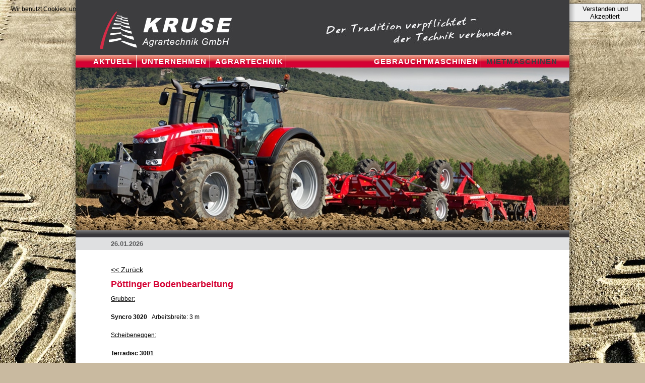

--- FILE ---
content_type: text/html; charset=UTF-8
request_url: http://kruse.kruse-agrartechnik.de/mietmaschinen_produkt/_br__e522e8f.php
body_size: 7163
content:
<!DOCTYPE html PUBLIC "-//W3C//DTD XHTML 1.0 Transitional//EN" "http://www.w3.org/TR/xhtml1/DTD/xhtml1-transitional.dtd">
<html xmlns="http://www.w3.org/1999/xhtml">
<head>
<title>Kruse Agrartechnik - Mietmaschinen - , P�ttinger Bodenbearbeitung</title>
<meta http-equiv="language" content="de" />
<meta http-equiv="Content-Type" content="text/html; charset=iso-8859-1" />
<meta http-equiv="imagetoolbar" content="no" />
<meta http-equiv="cache-control" content="no-cache" />
<meta http-equiv="pragma" content="no-cache" />
<meta http-equiv="Content-Script-Type" content="text/javascript" />
<meta http-equiv="Content-Style-Type" content="text/css" />
<meta name="author" content="Kruse Agrartechnik, info@kruse-agrartechnik.de, http://www.kruse-agrartechnik.de" />
<meta name="organization" content="Kruse Agrartechnik" />
<meta name="keywords" content="Kruse Agrartechnik, KruseMietmaschinen,, P�ttinger Bodenbearbeitung" />
<meta name="description" content="div>Grubber:" />
<link rel="stylesheet" type="text/css" href="/styles/style_root_mcppc.css" />
<link rel="stylesheet" href="/styles/lightbox.css" type="text/css" media="screen" />
	
<script type="text/javascript" src="/inc/all.js"></script> 
<script type="text/javascript" src="/inc/bild_lader.js"></script>

<script type="text/javascript" src="/inc/prototype.js"></script>
<script type="text/javascript" src="/inc/scriptaculous.js?load=effects,builder"></script>
<script type="text/javascript" src="/inc/lightbox.js"></script>

<script type="text/javascript" src="/inc/checkCookie.js"></script>
    
    <script type="text/javascript">
        function write()
		{ 
            if( setInnerFrame!= undefined ){
                setInnerFrame();
            }
		}
		window.checkCookie.text="Wir benutzt Cookies, um Ihnen das beste Webseiten-Erlebnis zu erm&ouml;glichen. Au&szlig;erdem werden teilweise auch Cookies von Diensten Dritter gesetzt. Weiterf&uuml;hrende Informationen erhalten Sie in der <a href=\"/datenschutz.php\">Datenschutzerkl&auml;rung</a> von uns.";
		window.checkCookie.buttonText="Verstanden und Akzeptiert";
		window.checkCookie.callBack=write;
    </script>
    
</head>

 
<body >

<!-- Hiermit wird min-height und min-width f�r den IE simuliert, Ma�e wie oben.
     Es funktioniert nur wenn Javascript aktiviert ist. -->

<!--[if lte IE 6]>
<style type="text/css">
#spacer{
  width:expression(document.body.clientWidth<1022?"1020px":"100%");
  }
#teaser_foot{
  margin-top:-50px;
  }
ul#menue_liste li ul
{
 background-image: none;
 filter: progid:DXImageTransform.Microsoft.gradient(startColorstr=#7fe10e1c, endColorstr=#7fe10e1c);
}  
.aktiv
{
  background-image:none;
  filter: progid:DXImageTransform.Microsoft.gradient(startColorstr=#9974070e, endColorstr=#9974070e);
}
</style>
<![endif]-->

<div id="spacer">
<div id="center">



<div id="logo" >
<img src="/image/logo.jpg" alt="Kruse Landtechnik" border="0" usemap="#Map"/>
<map name="Map" id="Map">
  <area shape="rect" coords="40,11,310,100" href="http://www.kruse-agrartechnik.de" alt="http://www.kruse-agrartechnik.de"/>
</map></div>


<div id="content" >
<div id="abstand">	
<div id="menue">
	<ul id="menue_liste">

 <li id="aktuell" >
 <!--[if lte IE 6]><a href="#ber"><table cellpadding="0" cellspacing="0"><tr><td><![endif]-->
  <a href="/index.php" class="hp_menue_punkt">Aktuell</a>  <ul>
</ul>  <!--[if lte IE 6]></td></tr></table></a><![endif]-->
 </li>



 <li id="firma" >
 <!--[if lte IE 6]><a href="#ber"><table cellpadding="0" cellspacing="0"><tr><td><![endif]-->
  <a href="/firma.php" class="hp_menue_punkt">UNTERNEHMEN</a>  <ul>
  <li >
<a href="/firma/kontakt.php" class="ut_menue_punkt" >Kontakt</a>
</li>
<li >
<a href="/firma/chronik.php" class="ut_menue_punkt" >Chronik</a>
</li>
    <li
     >
    <a href="/firma/team_all.php" class="ut_menue_punkt" >MITARBEITER</a>
  	</li>
  </ul>
  <!--[if lte IE 6]></td></tr></table></a><![endif]-->
 </li>
 

 <li id="agratechnik">
 <!--[if lte IE 6]><a href="#ber"><table cellpadding="0" cellspacing="0"><tr><td><![endif]-->
  <a href="/agratechnik.php" class="hp_menue_punkt">Agrartechnik </a>  <ul>
<li >
<a href="/agratechnik/notdienst.php" class="ut_menue_punkt" >Notdienst</a>
</li>
<li >
<a href="/agratechnik_produkt/vorfuehrmaschinen.php" class="ut_menue_punkt" >Vorführmaschinen</a>
</li>
</ul>  <!--[if lte IE 6]></td></tr></table></a><![endif]-->
 </li> 
   
 <li id="gebrauchtmarkt">
 <!--[if lte IE 6]><a href="#ber"><table cellpadding="0" cellspacing="0"><tr><td><![endif]-->
  <a href="/gebrauchtmarkt.php" class="hp_menue_punkt">GEBRAUCHTMASCHINEN</a>     <!--[if lte IE 6]></td></tr></table></a><![endif]-->
 </li> 
 
 
 <li id="mietmaschinen">
 <!--[if lte IE 6]><a href="#ber"><table cellpadding="0" cellspacing="0"><tr><td><![endif]-->
  <a href="/mietmaschinen.php" class="hp_menue_punkt_aktiv">mietmaschinen</a>    <!--[if lte IE 6]></td></tr></table></a><![endif]-->
 </li> 
</ul>

</div>


 <div id="teaser_image">
 	<div id="schatten_oben"></div>
	<div id="img_teaser">
	<img src="/image/mietmaschinen/mietmaschinen_teaser.jpg" border="0" alt="Kruse Agrartechnik" /></div><div id="schatten_unten"></div><div id="teaser_foot"></div>
 </div>
 
 
 <div id="date">
 	<table summary="" cellpadding="0" cellspacing="0" style="height:100%" >
   <tr>
   	<td valign="middle">
   	  <div id="datee"> 26.01.2026</div>
   	</td>
   </tr>
	</table>
 </div>
 
<div id="content_bereich">
   	  <div id="inhalt">
   	  <p id="zurueck">
   	     	  <a href="javascript:history.back();" ><< Zur&uuml;ck</a>
   	  </p>
  		<h1><font style="font-weight: bold;" size="4">P&ouml;ttinger Bodenbearbeitung</font><br></h1>
  		<div><u>Grubber:</u></div><div><span style="font-weight: bold;"><br></span></div><div><span style="font-weight: bold;">Syncro 3020   </span>Arbeitsbreite: 3 m</div><div><br></div><div><u>Scheibeneggen:</u><br></div><div><br></div><div><b>Terradisc 3001</b></div><div><b><br></b></div><div><u>Pfl&uuml;ge:</u></div><div><br></div><div><b>Servo 35 S   </b>4 Schar</div><div><b>Servo 35 S   </b>5 Schar</div><div><b>Servo 45 S   </b>6 Schar<br></div><div><b><br></b></div><div><b><br></b></div><div><b></b><br></div>  		<div id="preis"></div>
  		   	  </div>	
   	 
   	 <div id="images">
    </div> 

   	 
   	 <div style="clear:left;"></div>
   	 <div style="clear:right;"></div>
</div>
<div id="footer">
	<table summary="Kruse" style="height:100%; width:100%">
	<tr>
		<td align="center">
		KRUSE Agrartechnik GmbH | Robert-Bosch-Ring 13 | 49584 F&uuml;rstenau | Telefon 05901-959530 | <a href="/impressum.php">Impressum</a>| <a href="/firma/kontakt.php">Kontakt</a> | <a href="/datenschutz.php">Datenschutz</a> | <a href="/firma/agb.php">AGB's</a>
	</td>
	</tr>
</table>
</div>
</div>
</div>

</div>
</div>
  
</body>
</html>


--- FILE ---
content_type: text/css
request_url: http://kruse.kruse-agrartechnik.de/styles/style_root_mcppc.css
body_size: 10777
content:
html , body
{ 
  height:100%;
  width:100%;
	font-family: Helvetica , Arial ,sans-serif;
	font-size:12px;
	color:#000000; 
	margin: 0px; 
	padding: 0px;
	background-color:#c9baa0;
	background-image:url( /image/hintergrund.jpg );
 	background-repeat: repeat;
}

div , table , textarea
{
	font-family: Helvetica , Arial ,sans-serif;
	font-size:12px;
	color:#000000; 
	margin: 0px; 
	padding: 0px;
}
img
{
 border:0px;
 padding:0px;
 margin:0px;
}

/*---------------------------------*/
#spacer, #center{
  position:absolute;
  margin:0;
  padding:0;
}

#spacer
{
  width:100%; 
  height:570px; 
  min-width:1020px; 
  z-index:5;   
  
}

#center 
{
  position:absolute; 
  padding:0;        
  width:1020px; 
  height:570px;      
  left:50%;
  z-index:8;
  margin: 0 0 0 -510px;
    background-image: url(/image/schatten.png );
 	background-repeat: no-repeat;
}
/* min-height für den IE */
* html #center {
  width:1020px;  /* das selbe Maß wie oben bei min-height */
  height:570px;
}
/*------------------------*/



div#logo
{
  position:absolute; 
  left:20px;
  top:0px;       
  width:980px; 
  height:109px; 
  z-index:200; 
}

div#content
{
 position:absolute; 
 left:0px;
 top:109px;
 width:1020px; 
 height:auto; 
 z-index:100;
 margin-bottom:30px;
 
  background-image: url(/image/schatten.png );
 background-repeat: repeat-y;
}

div#abstand
{
	position:relative;
	left:20px;
	background-color:#FFFFFF;
	width:980px;
}


/* menue */
div#menue
{
 position:absolute; 
 left:0px;
 top:0px;
 width:980px;
 z-index:820;
 background-image: url(/image/menue_bg.jpg);
 background-repeat: repeat-x;
 min-height:25px;
}
/* min-height für den IE */
* html #menue {
  height:270px;
}

ul#menue_liste , ul#menue_liste li , ul#menue_liste ul
{
 padding:0px;
 margin:0px;
 list-style-type:none;
 text-transform: uppercase;
}

ul#menue_liste
{
 position:absolute;
 z-index:820;
 float:left;
 left:35px;
 letter-spacing:0.03em;
}

ul#menue_liste li
{
 float:left;
 cursor: default;
 margin-right:10px; 
 padding-top:3px;
}

ul#menue_liste li:hover ul , ul#menue_liste li.hover ul , ul#menue_liste li a:hover ul
{
 position:relative;
 z-index:829;
 cursor: default;
}

/*
ul#menue_liste li:hover a.hp_menue_punkt , ul#menue_liste li.hover a.hp_menue_punkt  , ul#menue_liste li a:hover a.hp_menue_punkt
{
 background-color:#89b0d4;
 border:1px solid #004b7d;
}
*/

ul#menue_liste li ul
{
 position:absolute;
 visibility:hidden;
 left: 1px;
 top:-6px;
 width:100%;
 z-index:830;
 margin-left:-20px;
 background-image:url( /image/menue_trans.png );
}
ul#menue_liste li ul li
{
 float:none;
 padding-left:15px;
 margin:0px; 
 padding-right:15px;
  padding-top:2px;
  padding-bottom:2px;
}
*html ul#menue_liste li ul li
{
	width:100%;
}

ul#menue_liste ul ul 
{
 top: 0px;
}



ul#menue_liste li ul li:hover 
{
 background-image:url( /image/menue_trans_aktiv.png );
}
*html ul#menue_liste li ul li:hover , ul#menue_liste li ul li a:hover
{
	filter: progid:DXImageTransform.Microsoft.gradient(startColorstr=#66ff1111, endColorstr=#66ff1111)
}


ul#menue_liste li:hover  ul , ul#menue_liste li.hover  ul , ul#menue_liste li a:hover  ul
{
 visibility:visible;
}

ul#menue_liste li ul a:hover
{
 /*display:inline;*/
 visibility:visible;
}


ul#menue_liste li  a:hover
{
 /*display:block;*/
 visibility:visible;
} 

ul#menue_liste #firma
{
 position:absolute;
 left:96px;
 width:136px;
 background-image:url( /image/menue_abtrennung.gif );
 background-repeat: no-repeat;
 background-position: 135px 0px;
}
ul#menue_liste #firma ul
{
 width:180px;
  margin-left:-11px;
}


ul#menue_liste #aktuell
{
 position:absolute;
 left:0px;
 width:86px;
 background-image:url( /image/menue_abtrennung.gif );
 background-repeat: no-repeat;
 background-position: 85px 0px;
}
ul#menue_liste #aktuell ul
{
 width:180px;
 margin-left:-10px;
}



ul#menue_liste #agratechnik
{
 position:absolute;
 left:242px;
 width:141px;
 background-image:url( /image/menue_abtrennung.gif );
 background-repeat: no-repeat;
 background-position: 140px 0px;
}
ul#menue_liste #agratechnik ul
{
 width:215px;
 margin-left:-12px;
}



ul#menue_liste #service
{
 position:absolute;
 left:393px;
 width:154px;
 background-image:url( /image/menue_abtrennung.gif );
 background-repeat: no-repeat;
 background-position: 153px 0px;
}
ul#menue_liste #service ul
{
 width:200px;
 margin-left:-12px;
}


ul#menue_liste #gebrauchtmarkt
{
 position:absolute;
 left:557px;
 width:218px;
 background-image:url( /image/menue_abtrennung.gif );
 background-repeat: no-repeat;
 background-position: 212px 0px;
}
ul#menue_liste #gebrauchtmarkt ul
{
 width:230px;
 margin-left:-12px;
}



ul#menue_liste #mietmaschinen , ul#menue_liste #kontakt
{
 position:absolute;
 left:780px;
 width:170px;
}
ul#menue_liste #mietmaschinen ul , ul#menue_liste #kontakt ul
{
 width:170px;
 margin-left:-11px;
}





/* hintergrund farbe der untermenue liste*/
/*
ul#menue_liste li ul li.aktiv
{
 background-color:#005aac;
}

ul#menue_liste li ul li.aktiv:hover , ul#menue_liste li ul li.aktiv a:hover
{
 background-color:#a4c2de; 
}
*/
/* ------------------------- */






/* Teaser */
div#teaser_image
{
 position:relative; 
 left:0px;
 top:25px;
 height:323px;
 z-index:120;
}
div#img_teaser
{
	position:relative; 
 z-index:125;
 margin-top:-28px;
}
div#schatten_oben
{
	position:relative; 
 left:0px;
 height:28px;
 width:980px;
 z-index:130;
 background-image: url(/image/schatten_oben.png);
 background-repeat: repeat-x; 
 background-color:none;
}
div#schatten_unten
{
	position:relative; 
 left:0px;
 height:28px;
 width:980px;
 z-index:131;
 background-image: url(/image/schatten_unten.png);
 background-repeat: repeat-x; 
 margin-top:-28px;
}


div#teaser_foot
{
 position:relative; 
 left:0px;
 margin:0px;
 top:0px;
 height:14px;
 width:980px;
 background-image: url(/image/teaser_foot.jpg);
 background-repeat: repeat-x;
 z-index:221;
}
div#date
{
 position:relative; 
 left:0px;
 top:39px;
 height:25px;
 width:980px;
 background-color:#dfe0e1;
 z-index:222;
 color:#ABACAE;
}
*html div#date
{
 top:25px;
}

div#datee 
{
 margin-left:70px;
 font-size:13px;
 font-weight:bold;
 color:#5B5C5E;
}
/* ------------------------- */




/* content_bereich */
div#content_bereich
{
 position:relative; 
 left:0px;
 top:39px;
 width:980px;
 height:100%;
 z-index:130;
/*
 background-image:url( /image/trennstrich.gif );
 background-repeat: repeat-y;
 background-position: 700px 0px;
 */
 min-height:350px;
 background-color: white;
 padding-bottom:10px;
}
*html div#content_bereich
{
 top:25px;
}
/* ------------------------- */


/* content_inhalt */
div#inhalt
{
 position:relative; 
 margin-left:70px;
 margin-top:30px; 
 width:500px;
 height:auto;
 z-index:150;
 margin-bottom:30px;
 float:left;
 font-size:14px;
 line-height:18px;
}
*html div#inhalt
{
 margin-left:35px;
}

div#images
{
 position:relative; 
 margin-right:12px;
 margin-top:10px; 
 width:355px;
 z-index:160;
 margin-bottom:30px;
 float:right;
}
*html div#images
{
 left:12px;
}

div#images img
{
	margin-top:15px;
}
/* ------------------------- */


/* content_bereich */
div#footer
{
 position:relative; 
 left:0px;
 top:20px;
 margin-bottom:20px; 
 width:980px;
 height:25px;
 z-index:140;
 background-color:#dfe0e1;
}
/* ------------------------- */

h3, h1 , h2 , h4
{
	padding:0px;
	margin:0px;
}

h1
{
	font-size:22px;
	color:#D40032;
	font-weight:normal;
	line-height:20px;
	margin-left:0px;
	margin-bottom:10px;
}

h1 a , h1 a:visited
{
	text-decoration:none;
	color:#D40032;
}
a.aktivh1 , a.aktivh1:visited
{
	text-decoration:none;
	color:gray;
}

h2
{
	margin-top:8px;
	font-size:14px;
	font-weight:normal;
	line-height:16px;
}


/*TEAM*/
ul#team
{
	padding:0px;
 	margin:0px;
 	list-style-type:none;
}
ul#team li 
{
	float:left;
	width:200px;
	margin:20px;
	height:auto;
}
ul#team li.headline
{
	width:670px;
	height:20px;
	margin:0px;
}
ul#team li h2
{
	font-size:20px;
	color:#D40032;
	padding:0px;
	margin:0px;
	line-height:20px;
}
/*--------------------*/


/*MENUE*/
a.hp_menue_punkt_aktiv , a.hp_menue_punkt_aktiv:visited 
{
	font-size:15px;
	color:#3E3D40;
	font-weight:bold;
	text-decoration:none;
	letter-spacing:1px;
	
	display:block;
	height:25px;
	padding-top:1px;
}
a.hp_menue_punkt_aktiv:hover 
{
	color:#FFFFFF;
}

a.hp_menue_punkt , a.hp_menue_punkt:visited 
{
	font-size:15px;
	color:#FFFFFF;
	font-weight:bold;
	text-decoration:none;
	letter-spacing:1px;
	
	display:block;
	height:25px;
	padding-top:1px;
}
a.hp_menue_punkt:hover 
{
	color:#3E3D40;
}

/*--------------------*/


a.produkt_liste_link_h1 , a.produkt_liste_link_h1:visited 
{
	text-decoration:none;
	color:#D40032;
}
a.produkt_liste_link , a.produkt_liste_link:visited 
{
	text-decoration:none;
	color:black;
}



/* NEWS BREREICH*/
#news
{
 margin-top:20px;
 padding-top:10px;
 padding-bottom:10px;
 width:255px;
 background-color:#dfe0e1;
}
#news h1 , #news h1 a , #news h1 a:visited
{
text-align:center;
width:100%;
color:#D40032;
}
#news h2 , #news h2 a , #news h2 a:visited
{
color:#D40032;
}
#news img
{
	margin-left:47px;
}
#news div
{
	padding-left:47px;
}
#news a , #news a:visited
{
	text-decoration:none;
	color:black;
}
/*-----------------------*/




/*produkt content bereich*/
p#zurueck
{
	margin:0px;
	padding:0px;
	padding-bottom:10px;
} 
p#zurueck a , p#zurueck a:visited 
{
	color:black;
} 
p#zurueck a:hover 
{
	color:#D40032;
}

#preis
{
	padding-top:10px;
	color:#D40032;
	font-size:15px;
}
/*-----------------------*/


a , a:visited 
{
	color:#D40032;
}
a:hover 
{
	color:#3E3D40;
}



/*UNTERMENUE*/
.aktiv
{
  background-image:url( /image/menue_trans_aktiv.png );
}

/*
a.hp_menue_punkt_aktiv , a.hp_menue_punkt_aktiv:visited 
{
	font-size:17px;
	color:#3E3D40;
	font-weight:normal;
	text-decoration:none;
}
a.hp_menue_punkt_aktiv:hover 
{
	color:#FFFFFF;
}
*/

a.ut_menue_punkt , a.ut_menue_punkt:visited 
{
	font-size:16px;
	color:#FFFFFF;
	font-weight:normal;
	text-decoration:none;
		
	display:block;
	padding-bottom:2px;
	padding-top:2px;
}

a.ut_menue_punkt:hover 
{
	color:#77757A;
}




}
/*--------------------*/











--- FILE ---
content_type: text/javascript
request_url: http://kruse.kruse-agrartechnik.de/inc/checkCookie.js
body_size: 2894
content:
(function()
{
	"use-strict";
    function checkCookie() {
        
        // to set in the CSS
        /*
        #cookieInfo
        {
            position: absolute;
            bottom: 0px;
            height: auto;
            width: 100vw;
            z-index: 10000;
            background: rgba(255,255,0,0.6);
        }
        #cookieInfo button
        {
            background: red;
            border:1px solid green;
        }
        */
        
        var coockieName="cookieChecker";
        _this=this;
        this.buttonText="";
        this.text="";
        this.callBack="";
        
        function check()
        {
            var co=getCookie(coockieName); 
            if(co=="")
            {
                showLayer();
            }else{
                callCallBack();
            }
        }
        
        this.accepted=function()
        {
            setCookie(coockieName, "accepted", 840 );
            
            var d=document.getElementById("cookieInfo");
            d.style.visibility="hidden";
            d.style.bottom="auto";
            d.style.top="-300px";
            d.style.left="-300px";
            d.style.width="0px";
            d.style.height="0px";
            
            callCallBack();
            
        }
        
        function callCallBack()
        {
            
            if( window.checkCookie.callBack!="" && window.checkCookie.callBack!=undefined )
            {
                window.checkCookie.callBack();
            }
        }
        
        function showLayer()
        {
            var newdiv = document.createElement('div');
            newdiv.setAttribute('id',"cookieInfo");
            newdiv.innerHTML = '<table cellpadding="7" cellspacing="0" width="100%" border="0"><tr align="center" valign="middle" ><td>'+window.checkCookie.text+'</td><td width="145" valign="middle" ><button type="button" onclick="window.checkCookie.accepted();">'+window.checkCookie.buttonText+'</button></td></tr></table>';
            var d=document.getElementsByTagName("body")[0].appendChild( newdiv );
        }
        function setCookie(cname, cvalue, exdays) {
            var d = new Date();
            d.setTime(d.getTime() + (exdays*24*60*60*1000));
            var expires = "expires="+d.toUTCString();
            document.cookie = cname + "=" + cvalue + ";path=/; " + expires;
        }
        function getCookie(cname) {
            var name = cname + "=";
            var ca = document.cookie.split(';');
            for(var i=0; i<ca.length; i++) {
                var c = ca[i];
                while (c.charAt(0)==' ') c = c.substring(1);
                if (c.indexOf(name) == 0) return c.substring(name.length,c.length);
            }
            return "";
        }
        
        window.onload=function()
        {
			check();
        }
    }
	window.checkCookie=new checkCookie();
}());



--- FILE ---
content_type: text/javascript
request_url: http://kruse.kruse-agrartechnik.de/inc/bild_lader.js
body_size: 6591
content:
var aktives_timeOut=null;
var aktive_set_In=null;
var ani_bild; 
function aniBild( das_bild )
 {
 	if( ani_bilder.length > 0 )
 	{
   ani_bild = new Bild( das_bild );
  } 
 } 

function Bild( bild )
{
 this._bild = bild;  											// das Bild
 this._parentEle = this._bild.parentNode; // das obere objekt vom Bild
 
  // alpha wert
 this.Alpha_zahl=1.5;
 this.Alpha_Soll=1;
 this.d_alpha=1;
 this._geschwindigkeit = 3.5 ; 
 
 // id von allen divs
 this._alle_divs = Array();
 this._z_index_start= 300000;
 // ini divs erzeugen und z-index setzen
 this._divs="";
 this._zahl = ani_bilder.length;
 for(var d=0; d < ani_bilder.length ; d++)
 {
 	var _id = ani_bilder[d].split("\.");
 	_id=_id[0];
 	this._alle_divs[d] = _id; 
 	this._divs+='<div style="position:absolute; z-index:'+(this._z_index_start+this._zahl-d)+'" class="ani_bilder" id="'+_id+'"><img src="'+ani_bilder[d]+'"/></div>';
 }
 /*------------*/
 // in die tabelle td einf�gen 
 this._parentEle.innerHTML=this._divs;
 
  
 this.oberstes_div = this._alle_divs[0]; 
 this.oberstes_div_zahl = 0; 
 
  
 
 this.alpha_set_null = function()
 {
  if( Math.abs( this.Alpha_Soll - this.d_alpha ) > 0.09 )
 	{
   this.d_alpha += ( Math.cos(this.Alpha_zahl)*( this.Alpha_Soll - this.d_alpha ) );
   
   this.opacity_setzen( this.d_alpha );
   this.Alpha_zahl -= 0.05*( Math.random()* this._geschwindigkeit );
  }
 else
  {	
 	 this.opacity_setzen( this.Alpha_Soll );
   this.Alpha_zahl=1.5;
   this.d_alpha=1;
   
   
   if( aktive_set_In != null )
   {
    window.clearInterval( aktive_set_In );
    aktive_set_In=null;
    this.pause();
    
    // z-index runtersetzen und alpha wieder auf 100% setzen  
    document.getElementById( this.oberstes_div ).style.zIndex = document.getElementById( this.oberstes_div ).style.zIndex - ani_bilder.length;
    this.wieder_einblenden( this.oberstes_div );
  	
  	//n�chsten div-Tag setzen
    this.oberstes_div_zahl++;
    this.oberstes_div = this._alle_divs[ this.oberstes_div_zahl ]; 
    
    //wenn Array l�nge �berschritten wieder von vorne beginnen
    if( this.oberstes_div_zahl >= (this._alle_divs.length) )
    {
     this.oberstes_div_zahl=0;
     this.oberstes_div = this._alle_divs[ this.oberstes_div_zahl ]; 
    }
      
   }
  } 
 }
 
 
 this.alpha_set_hundert = function()
 {
  if( Math.abs( this.Alpha_Soll - this.d_alpha ) > 0.09 )
 	{
   this.d_alpha += ( Math.cos(this.Alpha_zahl)*( this.Alpha_Soll - this.d_alpha ) );
   
   this.opacity_setzen( this.d_alpha );
   this.Alpha_zahl -= 0.05*( Math.random()* this._geschwindigkeit );
  }
 else
  {	
 	 this.opacity_setzen( this.Alpha_Soll );
   this.Alpha_zahl=1.5;
   this.d_alpha=1;
   
   
   if( aktive_set_In != null )
   {
    window.clearInterval( aktive_set_In );
    aktive_set_In=null;
    
    this.pause();
    
    // alpha wieder auf 100% setzen  
    this.wieder_einblenden( this.oberstes_div );
  
   }
   
  } 
 }
 
 
 this.naechstesBild = function()
 {
 	this.Alpha_Soll=0.0;
  aktive_set_In=window.setInterval( "ani_bild.alpha_set_null()" , 100 );
 }
 
 this.vorherigesBild = function()
 {
 	this.Alpha_Soll=1.0;
 	this.d_alpha=0;
 	this.oberstes_div_zahl--;
 	if( this.oberstes_div_zahl < 0 )
 	{
 	 this.oberstes_div_zahl = this._alle_divs.length-1;
  }

  this.oberstes_div = this._alle_divs[ this.oberstes_div_zahl ]; 
  this.wieder_ausblenden( this.oberstes_div );
  
  document.getElementById( this.oberstes_div ).style.zIndex = Number(document.getElementById( this.oberstes_div ).style.zIndex) + ani_bilder.length;
  aktive_set_In=window.setInterval( "ani_bild.alpha_set_hundert()" , 100 );
  
 }
 
  
 this.pause =function()
 {
  aktives_timeOut = window.setTimeout( "ani_bild.naechstesBild()" , 3000 );
 }


 this.weiter = function()
 {
  if( aktive_set_In == null )
  {
   //alert( aktives_timeOut );
   if( aktives_timeOut != null )
   {
    window.clearTimeout( aktives_timeOut );
    aktives_timeOut = null;
   }
   this.naechstesBild();
  }
 }
 
 
 this.zurueck = function()
 {
  if( aktive_set_In == null )
  {
   //hier muss z-index noch gesetzt werden und dann wieder eingeblendet werden!!
   if( aktives_timeOut != null )
   {
    window.clearTimeout( aktives_timeOut );
    aktives_timeOut = null;
   }
   this.vorherigesBild();
  }
 }
   
 
 this.opacity_setzen = function(wert)
 {
  if( navigator['appName'] == "Microsoft Internet Explorer" )
  {
   document.getElementById( this.oberstes_div ).filters.item("DXImageTransform.Microsoft.Alpha").opacity = Math.round(wert*100) ;
  }
  else
  {
   document.getElementById( this.oberstes_div ).style.opacity = wert.toString();
  }
 }
 
 this.wieder_einblenden = function(wert)
 {
  if( navigator['appName'] == "Microsoft Internet Explorer" )
  {
   document.getElementById( wert ).filters.item("DXImageTransform.Microsoft.Alpha").opacity = 100 ;
  }
  else
  {
   document.getElementById( wert ).style.opacity = "1";
  }
 }
 
this.wieder_ausblenden = function(wert)
 {
  if( navigator['appName'] == "Microsoft Internet Explorer" )
  {
   document.getElementById( wert ).filters.item("DXImageTransform.Microsoft.Alpha").opacity = 0 ;
  }
  else
  {
   document.getElementById( wert ).style.opacity = "0";
  }
 } 

//timer setzen, also alles starten
 this.pause();
}


/*
function schau()
{
	document.getElementById('laden').src="/image/blau_menue.gif";
	B_width =bild.width;
	B_height=bild.height;
	//alert(B_width+"  "+B_height);
	B_width_ist =30;
	B_height_ist=30;
	zahl=1.5;
	document.getElementById('schwarz_blende').style.minWidth=""+(B_width+80)+"px";
	document.getElementById('schwarz_blende').style.minHeight=""+(B_height+90)+"px";
	
  inter=setInterval( "skalieren()" , 10 );
} 

function skalieren()
{
 if ( Math.abs( B_width_ist-B_width ) > 0.5 )
  {
 	 B_width_ist  += Math.cos(zahl)*(B_width-B_width_ist);
 	 B_height_ist += Math.cos(zahl)*(B_height-B_height_ist);
 	 document.getElementById('laden').style.width =""+B_width_ist+"px";//B_width_ist;
	 document.getElementById('laden').style.height=""+B_height_ist+"px";//B_height_ist;
	}
else
	{
	 clearInterval(inter);
	 document.getElementById('laden').src=bild.src;
	 //document.getElementById('laden').className="laden_border";
	}
zahl-=0.1;
}


function schliessen()
{
 document.getElementById('spacer1').className="layer_aus";
 document.getElementById('schwarz_blende').className="layer_aus";
 delete bild;
}
*/

--- FILE ---
content_type: text/javascript
request_url: http://kruse.kruse-agrartechnik.de/inc/all.js
body_size: 3324
content:
// onload
//addLoadEvent ( );
function addLoadEvent( func ) 
{ 
var oldonload = window.onload; 	
if (typeof window.onload != 'function') 
  { 
  	window.onload = func; 
  } 
else 
	{ 
	 window.onload = function() { oldonload(); func(); } 
	} 
} 

function referenzen_ausblenden( wert )
{
 wert = wert.childNodes;
 for( var d=0; d < wert.length ; d++ )
 {
  var tabl = wert[d];
  if( tabl.title == "ausblenden" )
  {
   tabl.className="aus";
  }
  else if ( tabl.hasChildNodes() )
  {
   referenzen_ausblenden( tabl );
  }
 }
}


function referenzen_einblenden( wert )
{
 var tag = wert.parentNode;
 do
 {
  tag = tag.parentNode;
  var var_check= tag.tagName;
 }
 while( var_check != "TABLE" )
 class_finden(tag);
}


function class_finden( wert )
{
 wert = wert.childNodes;
 for( var d=0; d < wert.length ; d++ )
 {
  var tabl = wert[d];
  if( tabl.title == "ausblenden" )
  {
   if( tabl.className=="onn" )
   {
    tabl.className="aus";
   }
   else if( tabl.className=="aus" )
   {
    tabl.className="onn";
   }
  }
  else if ( tabl.hasChildNodes() )
  {
   class_finden( tabl );
  }
 }
}

var bild_array_nummer;
var bild_nummer=0;
function pop_ein_aus( wert )
{
 bild_array_nummer = wert;
 bild_nummer = 0;
 wert = document.getElementById('black');
 if( wert.className=="aus" )
 {
 	wert.className="ein";
 }
 else if( wert.className=="ein" )
 {
 	wert.className="aus";
 	document.getElementById('galerie_bild').src="/image/s_trans.gif";
 }
 
 arrayd=eval( "bild_array_"+bild_array_nummer );
 //alert( arrayd );
 document.getElementById('galerie_bild').src="/image/"+arrayd[0];
}


function zurueck()
{
 arrayd=eval( "bild_array_"+bild_array_nummer );
 if( arrayd.length > 1  )
 {
 	zahl=(bild_nummer-1);
 	if( zahl < 0)
 	{
 	 zahl = arrayd.length-1;
 	 bild_nummer=arrayd.length;
 	}
  //alert( arrayd[zahl] +"\n\n"+ arrayd );
  document.getElementById('galerie_bild').src="/image/"+arrayd[zahl];
  bild_nummer--;
 }
}

function weiter()
{
 arrayd=eval( "bild_array_"+bild_array_nummer );	
 if( arrayd.length > 1  )
 {
 	zahl=(bild_nummer+1);
 	if( zahl >= arrayd.length )
 	{
 	 zahl = 0;
 	 bild_nummer=-1;
 	}
  //alert( arrayd[zahl] +"\n\n"+ arrayd );
  document.getElementById('galerie_bild').src="/image/"+arrayd[zahl];
  bild_nummer++;
 } 
}

function cont( wert )
{
 location.href= wert;
}



//formular check f�r kontaktseite  
function form_check_kontakt(wert)
 {
 	fehler="";
  df=document.pro_formular;
  with ( df )
   {
    if (betreff.value=="")
     {
      fehler+="Bitte geben Sie ein Betreff ein.\n";
     }
    if (name.value=="")
     {
      fehler+="Bitte geben Sie Ihren Namen ein.\n";
     }
    reg = /^[_a-zA-Z0-9-]+(\.[_a-zA-Z0-9-]+)*@([a-zA-Z0-9-]+\.)+([a-zA-Z]{2,4})$/;
    if(!reg.exec(email.value))		
     {
      fehler+="Bitte geben Sie Ihre richtige Email-Adresse ein!\n";
     }
    if (nachricht.value=="")
     {
      fehler+="Bitte geben Sie eine Nachricht ein.\n";
     }
   } 

  if ( fehler!="" )
   {
   	fehler="Es sind leider Fehler aufgetreten, bitte \nf�llen Sie folgende Felder aus.\n\n"+fehler;
    alert( fehler );
   } 
  else
   {
     df.submit();
   }
 } 
//-----------------------------


